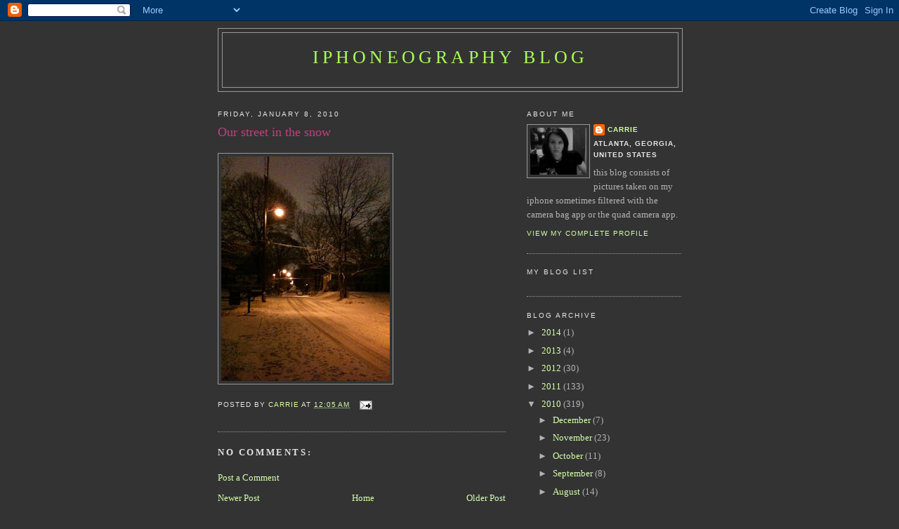

--- FILE ---
content_type: text/html; charset=UTF-8
request_url: http://mobile.carrieclarkphotography.com/2010/01/our-street-in-snow.html
body_size: 8961
content:
<!DOCTYPE html>
<html dir='ltr' xmlns='http://www.w3.org/1999/xhtml' xmlns:b='http://www.google.com/2005/gml/b' xmlns:data='http://www.google.com/2005/gml/data' xmlns:expr='http://www.google.com/2005/gml/expr'>
<head>
<link href='https://www.blogger.com/static/v1/widgets/2944754296-widget_css_bundle.css' rel='stylesheet' type='text/css'/>
<meta content='text/html; charset=UTF-8' http-equiv='Content-Type'/>
<meta content='blogger' name='generator'/>
<link href='http://mobile.carrieclarkphotography.com/favicon.ico' rel='icon' type='image/x-icon'/>
<link href='http://mobile.carrieclarkphotography.com/2010/01/our-street-in-snow.html' rel='canonical'/>
<link rel="alternate" type="application/atom+xml" title="iPhoneography Blog - Atom" href="http://mobile.carrieclarkphotography.com/feeds/posts/default" />
<link rel="alternate" type="application/rss+xml" title="iPhoneography Blog - RSS" href="http://mobile.carrieclarkphotography.com/feeds/posts/default?alt=rss" />
<link rel="service.post" type="application/atom+xml" title="iPhoneography Blog - Atom" href="https://www.blogger.com/feeds/220288490951399762/posts/default" />

<link rel="alternate" type="application/atom+xml" title="iPhoneography Blog - Atom" href="http://mobile.carrieclarkphotography.com/feeds/9144755850071223255/comments/default" />
<!--Can't find substitution for tag [blog.ieCssRetrofitLinks]-->
<link href='https://blogger.googleusercontent.com/img/b/R29vZ2xl/AVvXsEizpow341jip-NKGRtX8aG7BlxwV4Se4TYXhFZQZct6HnKWefexOU_m8ZRBkbY60VctRUFwb9L1aI-gqv9sz0XNBXFrxOgKLAWwhP-PKpuEmOg3blNXZIsN4i4IQIg20BQ0hzycI1Cmp6LL/s320/photo-779791.jpg' rel='image_src'/>
<meta content='http://mobile.carrieclarkphotography.com/2010/01/our-street-in-snow.html' property='og:url'/>
<meta content='Our street in the snow' property='og:title'/>
<meta content='' property='og:description'/>
<meta content='https://blogger.googleusercontent.com/img/b/R29vZ2xl/AVvXsEizpow341jip-NKGRtX8aG7BlxwV4Se4TYXhFZQZct6HnKWefexOU_m8ZRBkbY60VctRUFwb9L1aI-gqv9sz0XNBXFrxOgKLAWwhP-PKpuEmOg3blNXZIsN4i4IQIg20BQ0hzycI1Cmp6LL/w1200-h630-p-k-no-nu/photo-779791.jpg' property='og:image'/>
<title>iPhoneography Blog: Our street in the snow</title>
<style id='page-skin-1' type='text/css'><!--
/*
-----------------------------------------------
Blogger Template Style
Name:     Minima
Date:     26 Feb 2004
Updated by: Blogger Team
----------------------------------------------- */
/* Use this with templates/template-twocol.html */
body {
background:#333333;
margin:0;
color:#ffff66;
font:x-small Georgia Serif;
font-size/* */:/**/small;
font-size: /**/small;
text-align: center;
}
a:link {
color:#d5ffaa;
text-decoration:none;
}
a:visited {
color:#c04080;
text-decoration:none;
}
a:hover {
color:#c04080;
text-decoration:underline;
}
a img {
border-width:0;
}
/* Header
-----------------------------------------------
*/
#header-wrapper {
width:660px;
margin:0 auto 10px;
border:1px solid #999999;
}
#header-inner {
background-position: center;
margin-left: auto;
margin-right: auto;
}
#header {
margin: 5px;
border: 1px solid #999999;
text-align: center;
color:#aaff55;
}
#header h1 {
margin:5px 5px 0;
padding:15px 20px .25em;
line-height:1.2em;
text-transform:uppercase;
letter-spacing:.2em;
font: normal normal 200% Georgia, Serif;
}
#header a {
color:#aaff55;
text-decoration:none;
}
#header a:hover {
color:#aaff55;
}
#header .description {
margin:0 5px 5px;
padding:0 20px 15px;
max-width:700px;
text-transform:uppercase;
letter-spacing:.2em;
line-height: 1.4em;
font: normal normal 78% 'Trebuchet MS', Trebuchet, Arial, Verdana, Sans-serif;
color: #e6e6e6;
}
#header img {
margin-left: auto;
margin-right: auto;
}
/* Outer-Wrapper
----------------------------------------------- */
#outer-wrapper {
width: 660px;
margin:0 auto;
padding:10px;
text-align:left;
font: normal normal 100% Georgia, Serif;
}
#main-wrapper {
width: 410px;
float: left;
word-wrap: break-word; /* fix for long text breaking sidebar float in IE */
overflow: hidden;     /* fix for long non-text content breaking IE sidebar float */
}
#sidebar-wrapper {
width: 220px;
float: right;
word-wrap: break-word; /* fix for long text breaking sidebar float in IE */
overflow: hidden;      /* fix for long non-text content breaking IE sidebar float */
}
/* Headings
----------------------------------------------- */
h2 {
margin:1.5em 0 .75em;
font:normal normal 78% 'Trebuchet MS',Trebuchet,Arial,Verdana,Sans-serif;
line-height: 1.4em;
text-transform:uppercase;
letter-spacing:.2em;
color:#e6e6e6;
}
/* Posts
-----------------------------------------------
*/
h2.date-header {
margin:1.5em 0 .5em;
}
.post {
margin:.5em 0 1.5em;
border-bottom:1px dotted #999999;
padding-bottom:1.5em;
}
.post h3 {
margin:.25em 0 0;
padding:0 0 4px;
font-size:140%;
font-weight:normal;
line-height:1.4em;
color:#c04080;
}
.post h3 a, .post h3 a:visited, .post h3 strong {
display:block;
text-decoration:none;
color:#c04080;
font-weight:normal;
}
.post h3 strong, .post h3 a:hover {
color:#ffff66;
}
.post-body {
margin:0 0 .75em;
line-height:1.6em;
}
.post-body blockquote {
line-height:1.3em;
}
.post-footer {
margin: .75em 0;
color:#e6e6e6;
text-transform:uppercase;
letter-spacing:.1em;
font: normal normal 78% 'Trebuchet MS', Trebuchet, Arial, Verdana, Sans-serif;
line-height: 1.4em;
}
.comment-link {
margin-left:.6em;
}
.post img, table.tr-caption-container {
padding:4px;
border:1px solid #999999;
}
.tr-caption-container img {
border: none;
padding: 0;
}
.post blockquote {
margin:1em 20px;
}
.post blockquote p {
margin:.75em 0;
}
/* Comments
----------------------------------------------- */
#comments h4 {
margin:1em 0;
font-weight: bold;
line-height: 1.4em;
text-transform:uppercase;
letter-spacing:.2em;
color: #e6e6e6;
}
#comments-block {
margin:1em 0 1.5em;
line-height:1.6em;
}
#comments-block .comment-author {
margin:.5em 0;
}
#comments-block .comment-body {
margin:.25em 0 0;
}
#comments-block .comment-footer {
margin:-.25em 0 2em;
line-height: 1.4em;
text-transform:uppercase;
letter-spacing:.1em;
}
#comments-block .comment-body p {
margin:0 0 .75em;
}
.deleted-comment {
font-style:italic;
color:gray;
}
#blog-pager-newer-link {
float: left;
}
#blog-pager-older-link {
float: right;
}
#blog-pager {
text-align: center;
}
.feed-links {
clear: both;
line-height: 2.5em;
}
/* Sidebar Content
----------------------------------------------- */
.sidebar {
color: #b3b3b3;
line-height: 1.5em;
}
.sidebar ul {
list-style:none;
margin:0 0 0;
padding:0 0 0;
}
.sidebar li {
margin:0;
padding-top:0;
padding-right:0;
padding-bottom:.25em;
padding-left:15px;
text-indent:-15px;
line-height:1.5em;
}
.sidebar .widget, .main .widget {
border-bottom:1px dotted #999999;
margin:0 0 1.5em;
padding:0 0 1.5em;
}
.main .Blog {
border-bottom-width: 0;
}
/* Profile
----------------------------------------------- */
.profile-img {
float: left;
margin-top: 0;
margin-right: 5px;
margin-bottom: 5px;
margin-left: 0;
padding: 4px;
border: 1px solid #999999;
}
.profile-data {
margin:0;
text-transform:uppercase;
letter-spacing:.1em;
font: normal normal 78% 'Trebuchet MS', Trebuchet, Arial, Verdana, Sans-serif;
color: #e6e6e6;
font-weight: bold;
line-height: 1.6em;
}
.profile-datablock {
margin:.5em 0 .5em;
}
.profile-textblock {
margin: 0.5em 0;
line-height: 1.6em;
}
.profile-link {
font: normal normal 78% 'Trebuchet MS', Trebuchet, Arial, Verdana, Sans-serif;
text-transform: uppercase;
letter-spacing: .1em;
}
/* Footer
----------------------------------------------- */
#footer {
width:660px;
clear:both;
margin:0 auto;
padding-top:15px;
line-height: 1.6em;
text-transform:uppercase;
letter-spacing:.1em;
text-align: center;
}

--></style>
<script type='text/javascript'>

  var _gaq = _gaq || [];
  _gaq.push(['_setAccount', 'UA-25172431-1']);
  _gaq.push(['_trackPageview']);

  (function() {
    var ga = document.createElement('script'); ga.type = 'text/javascript'; ga.async = true;
    ga.src = ('https:' == document.location.protocol ? 'https://ssl' : 'http://www') + '.google-analytics.com/ga.js';
    var s = document.getElementsByTagName('script')[0]; s.parentNode.insertBefore(ga, s);
  })();

</script>
<link href='https://www.blogger.com/dyn-css/authorization.css?targetBlogID=220288490951399762&amp;zx=865a13d7-3cc2-428b-b17e-77dbb085f496' media='none' onload='if(media!=&#39;all&#39;)media=&#39;all&#39;' rel='stylesheet'/><noscript><link href='https://www.blogger.com/dyn-css/authorization.css?targetBlogID=220288490951399762&amp;zx=865a13d7-3cc2-428b-b17e-77dbb085f496' rel='stylesheet'/></noscript>
<meta name='google-adsense-platform-account' content='ca-host-pub-1556223355139109'/>
<meta name='google-adsense-platform-domain' content='blogspot.com'/>

</head>
<body>
<div class='navbar section' id='navbar'><div class='widget Navbar' data-version='1' id='Navbar1'><script type="text/javascript">
    function setAttributeOnload(object, attribute, val) {
      if(window.addEventListener) {
        window.addEventListener('load',
          function(){ object[attribute] = val; }, false);
      } else {
        window.attachEvent('onload', function(){ object[attribute] = val; });
      }
    }
  </script>
<div id="navbar-iframe-container"></div>
<script type="text/javascript" src="https://apis.google.com/js/platform.js"></script>
<script type="text/javascript">
      gapi.load("gapi.iframes:gapi.iframes.style.bubble", function() {
        if (gapi.iframes && gapi.iframes.getContext) {
          gapi.iframes.getContext().openChild({
              url: 'https://www.blogger.com/navbar/220288490951399762?po\x3d9144755850071223255\x26origin\x3dhttp://mobile.carrieclarkphotography.com',
              where: document.getElementById("navbar-iframe-container"),
              id: "navbar-iframe"
          });
        }
      });
    </script><script type="text/javascript">
(function() {
var script = document.createElement('script');
script.type = 'text/javascript';
script.src = '//pagead2.googlesyndication.com/pagead/js/google_top_exp.js';
var head = document.getElementsByTagName('head')[0];
if (head) {
head.appendChild(script);
}})();
</script>
</div></div>
<div id='outer-wrapper'><div id='wrap2'>
<!-- skip links for text browsers -->
<span id='skiplinks' style='display:none;'>
<a href='#main'>skip to main </a> |
      <a href='#sidebar'>skip to sidebar</a>
</span>
<div id='header-wrapper'>
<div class='header section' id='header'><div class='widget Header' data-version='1' id='Header1'>
<div id='header-inner'>
<div class='titlewrapper'>
<h1 class='title'>
<a href='http://mobile.carrieclarkphotography.com/'>
iPhoneography Blog
</a>
</h1>
</div>
<div class='descriptionwrapper'>
<p class='description'><span>
</span></p>
</div>
</div>
</div></div>
</div>
<div id='content-wrapper'>
<div id='crosscol-wrapper' style='text-align:center'>
<div class='crosscol no-items section' id='crosscol'></div>
</div>
<div id='main-wrapper'>
<div class='main section' id='main'><div class='widget Blog' data-version='1' id='Blog1'>
<div class='blog-posts hfeed'>

          <div class="date-outer">
        
<h2 class='date-header'><span>Friday, January 8, 2010</span></h2>

          <div class="date-posts">
        
<div class='post-outer'>
<div class='post hentry uncustomized-post-template' itemprop='blogPost' itemscope='itemscope' itemtype='http://schema.org/BlogPosting'>
<meta content='https://blogger.googleusercontent.com/img/b/R29vZ2xl/AVvXsEizpow341jip-NKGRtX8aG7BlxwV4Se4TYXhFZQZct6HnKWefexOU_m8ZRBkbY60VctRUFwb9L1aI-gqv9sz0XNBXFrxOgKLAWwhP-PKpuEmOg3blNXZIsN4i4IQIg20BQ0hzycI1Cmp6LL/s320/photo-779791.jpg' itemprop='image_url'/>
<meta content='220288490951399762' itemprop='blogId'/>
<meta content='9144755850071223255' itemprop='postId'/>
<a name='9144755850071223255'></a>
<h3 class='post-title entry-title' itemprop='name'>
Our street in the snow
</h3>
<div class='post-header'>
<div class='post-header-line-1'></div>
</div>
<div class='post-body entry-content' id='post-body-9144755850071223255' itemprop='description articleBody'>
<p class="mobile-photo"><a href="https://blogger.googleusercontent.com/img/b/R29vZ2xl/AVvXsEizpow341jip-NKGRtX8aG7BlxwV4Se4TYXhFZQZct6HnKWefexOU_m8ZRBkbY60VctRUFwb9L1aI-gqv9sz0XNBXFrxOgKLAWwhP-PKpuEmOg3blNXZIsN4i4IQIg20BQ0hzycI1Cmp6LL/s1600-h/photo-779791.jpg"><img alt="" border="0" id="BLOGGER_PHOTO_ID_5424230932403709794" src="https://blogger.googleusercontent.com/img/b/R29vZ2xl/AVvXsEizpow341jip-NKGRtX8aG7BlxwV4Se4TYXhFZQZct6HnKWefexOU_m8ZRBkbY60VctRUFwb9L1aI-gqv9sz0XNBXFrxOgKLAWwhP-PKpuEmOg3blNXZIsN4i4IQIg20BQ0hzycI1Cmp6LL/s320/photo-779791.jpg" /></a></p>
<div style='clear: both;'></div>
</div>
<div class='post-footer'>
<div class='post-footer-line post-footer-line-1'>
<span class='post-author vcard'>
Posted by
<span class='fn' itemprop='author' itemscope='itemscope' itemtype='http://schema.org/Person'>
<meta content='https://www.blogger.com/profile/16768840126794406758' itemprop='url'/>
<a class='g-profile' href='https://www.blogger.com/profile/16768840126794406758' rel='author' title='author profile'>
<span itemprop='name'>Carrie</span>
</a>
</span>
</span>
<span class='post-timestamp'>
at
<meta content='http://mobile.carrieclarkphotography.com/2010/01/our-street-in-snow.html' itemprop='url'/>
<a class='timestamp-link' href='http://mobile.carrieclarkphotography.com/2010/01/our-street-in-snow.html' rel='bookmark' title='permanent link'><abbr class='published' itemprop='datePublished' title='2010-01-08T00:05:00-05:00'>12:05&#8239;AM</abbr></a>
</span>
<span class='post-comment-link'>
</span>
<span class='post-icons'>
<span class='item-action'>
<a href='https://www.blogger.com/email-post/220288490951399762/9144755850071223255' title='Email Post'>
<img alt='' class='icon-action' height='13' src='https://resources.blogblog.com/img/icon18_email.gif' width='18'/>
</a>
</span>
<span class='item-control blog-admin pid-42819978'>
<a href='https://www.blogger.com/post-edit.g?blogID=220288490951399762&postID=9144755850071223255&from=pencil' title='Edit Post'>
<img alt='' class='icon-action' height='18' src='https://resources.blogblog.com/img/icon18_edit_allbkg.gif' width='18'/>
</a>
</span>
</span>
<div class='post-share-buttons goog-inline-block'>
</div>
</div>
<div class='post-footer-line post-footer-line-2'>
<span class='post-labels'>
</span>
</div>
<div class='post-footer-line post-footer-line-3'>
<span class='post-location'>
</span>
</div>
</div>
</div>
<div class='comments' id='comments'>
<a name='comments'></a>
<h4>No comments:</h4>
<div id='Blog1_comments-block-wrapper'>
<dl class='avatar-comment-indent' id='comments-block'>
</dl>
</div>
<p class='comment-footer'>
<a href='https://www.blogger.com/comment/fullpage/post/220288490951399762/9144755850071223255' onclick='javascript:window.open(this.href, "bloggerPopup", "toolbar=0,location=0,statusbar=1,menubar=0,scrollbars=yes,width=640,height=500"); return false;'>Post a Comment</a>
</p>
</div>
</div>

        </div></div>
      
</div>
<div class='blog-pager' id='blog-pager'>
<span id='blog-pager-newer-link'>
<a class='blog-pager-newer-link' href='http://mobile.carrieclarkphotography.com/2010/01/street-view.html' id='Blog1_blog-pager-newer-link' title='Newer Post'>Newer Post</a>
</span>
<span id='blog-pager-older-link'>
<a class='blog-pager-older-link' href='http://mobile.carrieclarkphotography.com/2010/01/snow-dog-bw.html' id='Blog1_blog-pager-older-link' title='Older Post'>Older Post</a>
</span>
<a class='home-link' href='http://mobile.carrieclarkphotography.com/'>Home</a>
</div>
<div class='clear'></div>
<div class='post-feeds'>
<div class='feed-links'>
Subscribe to:
<a class='feed-link' href='http://mobile.carrieclarkphotography.com/feeds/9144755850071223255/comments/default' target='_blank' type='application/atom+xml'>Post Comments (Atom)</a>
</div>
</div>
</div></div>
</div>
<div id='sidebar-wrapper'>
<div class='sidebar section' id='sidebar'><div class='widget Profile' data-version='1' id='Profile1'>
<h2>About Me</h2>
<div class='widget-content'>
<a href='https://www.blogger.com/profile/16768840126794406758'><img alt='My photo' class='profile-img' height='67' src='//blogger.googleusercontent.com/img/b/R29vZ2xl/AVvXsEhRfq2cVUqca1v5wXZvrUGaDU_Bv8uMGm0Y-Q8cXIcnHJg07zRhtHnzp-EXr_GVsuC80vmp-f9hEgaN5hh4j9W962deVAXQVxE8ukR9KsF-fycTN22zkUfjQXbH6KSIVPA/s220/sweet10.jpg' width='80'/></a>
<dl class='profile-datablock'>
<dt class='profile-data'>
<a class='profile-name-link g-profile' href='https://www.blogger.com/profile/16768840126794406758' rel='author' style='background-image: url(//www.blogger.com/img/logo-16.png);'>
Carrie
</a>
</dt>
<dd class='profile-data'>Atlanta, Georgia, United States</dd>
<dd class='profile-textblock'>this blog consists of pictures taken on my iphone sometimes filtered with the camera bag app or the quad camera app.</dd>
</dl>
<a class='profile-link' href='https://www.blogger.com/profile/16768840126794406758' rel='author'>View my complete profile</a>
<div class='clear'></div>
</div>
</div><div class='widget BlogList' data-version='1' id='BlogList1'>
<h2 class='title'>My Blog List</h2>
<div class='widget-content'>
<div class='blog-list-container' id='BlogList1_container'>
<ul id='BlogList1_blogs'>
</ul>
<div class='clear'></div>
</div>
</div>
</div><div class='widget BlogArchive' data-version='1' id='BlogArchive1'>
<h2>Blog Archive</h2>
<div class='widget-content'>
<div id='ArchiveList'>
<div id='BlogArchive1_ArchiveList'>
<ul class='hierarchy'>
<li class='archivedate collapsed'>
<a class='toggle' href='javascript:void(0)'>
<span class='zippy'>

        &#9658;&#160;
      
</span>
</a>
<a class='post-count-link' href='http://mobile.carrieclarkphotography.com/2014/'>
2014
</a>
<span class='post-count' dir='ltr'>(1)</span>
<ul class='hierarchy'>
<li class='archivedate collapsed'>
<a class='toggle' href='javascript:void(0)'>
<span class='zippy'>

        &#9658;&#160;
      
</span>
</a>
<a class='post-count-link' href='http://mobile.carrieclarkphotography.com/2014/03/'>
March
</a>
<span class='post-count' dir='ltr'>(1)</span>
</li>
</ul>
</li>
</ul>
<ul class='hierarchy'>
<li class='archivedate collapsed'>
<a class='toggle' href='javascript:void(0)'>
<span class='zippy'>

        &#9658;&#160;
      
</span>
</a>
<a class='post-count-link' href='http://mobile.carrieclarkphotography.com/2013/'>
2013
</a>
<span class='post-count' dir='ltr'>(4)</span>
<ul class='hierarchy'>
<li class='archivedate collapsed'>
<a class='toggle' href='javascript:void(0)'>
<span class='zippy'>

        &#9658;&#160;
      
</span>
</a>
<a class='post-count-link' href='http://mobile.carrieclarkphotography.com/2013/10/'>
October
</a>
<span class='post-count' dir='ltr'>(3)</span>
</li>
</ul>
<ul class='hierarchy'>
<li class='archivedate collapsed'>
<a class='toggle' href='javascript:void(0)'>
<span class='zippy'>

        &#9658;&#160;
      
</span>
</a>
<a class='post-count-link' href='http://mobile.carrieclarkphotography.com/2013/07/'>
July
</a>
<span class='post-count' dir='ltr'>(1)</span>
</li>
</ul>
</li>
</ul>
<ul class='hierarchy'>
<li class='archivedate collapsed'>
<a class='toggle' href='javascript:void(0)'>
<span class='zippy'>

        &#9658;&#160;
      
</span>
</a>
<a class='post-count-link' href='http://mobile.carrieclarkphotography.com/2012/'>
2012
</a>
<span class='post-count' dir='ltr'>(30)</span>
<ul class='hierarchy'>
<li class='archivedate collapsed'>
<a class='toggle' href='javascript:void(0)'>
<span class='zippy'>

        &#9658;&#160;
      
</span>
</a>
<a class='post-count-link' href='http://mobile.carrieclarkphotography.com/2012/10/'>
October
</a>
<span class='post-count' dir='ltr'>(1)</span>
</li>
</ul>
<ul class='hierarchy'>
<li class='archivedate collapsed'>
<a class='toggle' href='javascript:void(0)'>
<span class='zippy'>

        &#9658;&#160;
      
</span>
</a>
<a class='post-count-link' href='http://mobile.carrieclarkphotography.com/2012/09/'>
September
</a>
<span class='post-count' dir='ltr'>(3)</span>
</li>
</ul>
<ul class='hierarchy'>
<li class='archivedate collapsed'>
<a class='toggle' href='javascript:void(0)'>
<span class='zippy'>

        &#9658;&#160;
      
</span>
</a>
<a class='post-count-link' href='http://mobile.carrieclarkphotography.com/2012/07/'>
July
</a>
<span class='post-count' dir='ltr'>(1)</span>
</li>
</ul>
<ul class='hierarchy'>
<li class='archivedate collapsed'>
<a class='toggle' href='javascript:void(0)'>
<span class='zippy'>

        &#9658;&#160;
      
</span>
</a>
<a class='post-count-link' href='http://mobile.carrieclarkphotography.com/2012/06/'>
June
</a>
<span class='post-count' dir='ltr'>(1)</span>
</li>
</ul>
<ul class='hierarchy'>
<li class='archivedate collapsed'>
<a class='toggle' href='javascript:void(0)'>
<span class='zippy'>

        &#9658;&#160;
      
</span>
</a>
<a class='post-count-link' href='http://mobile.carrieclarkphotography.com/2012/05/'>
May
</a>
<span class='post-count' dir='ltr'>(1)</span>
</li>
</ul>
<ul class='hierarchy'>
<li class='archivedate collapsed'>
<a class='toggle' href='javascript:void(0)'>
<span class='zippy'>

        &#9658;&#160;
      
</span>
</a>
<a class='post-count-link' href='http://mobile.carrieclarkphotography.com/2012/04/'>
April
</a>
<span class='post-count' dir='ltr'>(2)</span>
</li>
</ul>
<ul class='hierarchy'>
<li class='archivedate collapsed'>
<a class='toggle' href='javascript:void(0)'>
<span class='zippy'>

        &#9658;&#160;
      
</span>
</a>
<a class='post-count-link' href='http://mobile.carrieclarkphotography.com/2012/03/'>
March
</a>
<span class='post-count' dir='ltr'>(4)</span>
</li>
</ul>
<ul class='hierarchy'>
<li class='archivedate collapsed'>
<a class='toggle' href='javascript:void(0)'>
<span class='zippy'>

        &#9658;&#160;
      
</span>
</a>
<a class='post-count-link' href='http://mobile.carrieclarkphotography.com/2012/02/'>
February
</a>
<span class='post-count' dir='ltr'>(13)</span>
</li>
</ul>
<ul class='hierarchy'>
<li class='archivedate collapsed'>
<a class='toggle' href='javascript:void(0)'>
<span class='zippy'>

        &#9658;&#160;
      
</span>
</a>
<a class='post-count-link' href='http://mobile.carrieclarkphotography.com/2012/01/'>
January
</a>
<span class='post-count' dir='ltr'>(4)</span>
</li>
</ul>
</li>
</ul>
<ul class='hierarchy'>
<li class='archivedate collapsed'>
<a class='toggle' href='javascript:void(0)'>
<span class='zippy'>

        &#9658;&#160;
      
</span>
</a>
<a class='post-count-link' href='http://mobile.carrieclarkphotography.com/2011/'>
2011
</a>
<span class='post-count' dir='ltr'>(133)</span>
<ul class='hierarchy'>
<li class='archivedate collapsed'>
<a class='toggle' href='javascript:void(0)'>
<span class='zippy'>

        &#9658;&#160;
      
</span>
</a>
<a class='post-count-link' href='http://mobile.carrieclarkphotography.com/2011/12/'>
December
</a>
<span class='post-count' dir='ltr'>(11)</span>
</li>
</ul>
<ul class='hierarchy'>
<li class='archivedate collapsed'>
<a class='toggle' href='javascript:void(0)'>
<span class='zippy'>

        &#9658;&#160;
      
</span>
</a>
<a class='post-count-link' href='http://mobile.carrieclarkphotography.com/2011/11/'>
November
</a>
<span class='post-count' dir='ltr'>(7)</span>
</li>
</ul>
<ul class='hierarchy'>
<li class='archivedate collapsed'>
<a class='toggle' href='javascript:void(0)'>
<span class='zippy'>

        &#9658;&#160;
      
</span>
</a>
<a class='post-count-link' href='http://mobile.carrieclarkphotography.com/2011/10/'>
October
</a>
<span class='post-count' dir='ltr'>(9)</span>
</li>
</ul>
<ul class='hierarchy'>
<li class='archivedate collapsed'>
<a class='toggle' href='javascript:void(0)'>
<span class='zippy'>

        &#9658;&#160;
      
</span>
</a>
<a class='post-count-link' href='http://mobile.carrieclarkphotography.com/2011/09/'>
September
</a>
<span class='post-count' dir='ltr'>(8)</span>
</li>
</ul>
<ul class='hierarchy'>
<li class='archivedate collapsed'>
<a class='toggle' href='javascript:void(0)'>
<span class='zippy'>

        &#9658;&#160;
      
</span>
</a>
<a class='post-count-link' href='http://mobile.carrieclarkphotography.com/2011/08/'>
August
</a>
<span class='post-count' dir='ltr'>(5)</span>
</li>
</ul>
<ul class='hierarchy'>
<li class='archivedate collapsed'>
<a class='toggle' href='javascript:void(0)'>
<span class='zippy'>

        &#9658;&#160;
      
</span>
</a>
<a class='post-count-link' href='http://mobile.carrieclarkphotography.com/2011/07/'>
July
</a>
<span class='post-count' dir='ltr'>(8)</span>
</li>
</ul>
<ul class='hierarchy'>
<li class='archivedate collapsed'>
<a class='toggle' href='javascript:void(0)'>
<span class='zippy'>

        &#9658;&#160;
      
</span>
</a>
<a class='post-count-link' href='http://mobile.carrieclarkphotography.com/2011/06/'>
June
</a>
<span class='post-count' dir='ltr'>(16)</span>
</li>
</ul>
<ul class='hierarchy'>
<li class='archivedate collapsed'>
<a class='toggle' href='javascript:void(0)'>
<span class='zippy'>

        &#9658;&#160;
      
</span>
</a>
<a class='post-count-link' href='http://mobile.carrieclarkphotography.com/2011/05/'>
May
</a>
<span class='post-count' dir='ltr'>(6)</span>
</li>
</ul>
<ul class='hierarchy'>
<li class='archivedate collapsed'>
<a class='toggle' href='javascript:void(0)'>
<span class='zippy'>

        &#9658;&#160;
      
</span>
</a>
<a class='post-count-link' href='http://mobile.carrieclarkphotography.com/2011/04/'>
April
</a>
<span class='post-count' dir='ltr'>(18)</span>
</li>
</ul>
<ul class='hierarchy'>
<li class='archivedate collapsed'>
<a class='toggle' href='javascript:void(0)'>
<span class='zippy'>

        &#9658;&#160;
      
</span>
</a>
<a class='post-count-link' href='http://mobile.carrieclarkphotography.com/2011/03/'>
March
</a>
<span class='post-count' dir='ltr'>(22)</span>
</li>
</ul>
<ul class='hierarchy'>
<li class='archivedate collapsed'>
<a class='toggle' href='javascript:void(0)'>
<span class='zippy'>

        &#9658;&#160;
      
</span>
</a>
<a class='post-count-link' href='http://mobile.carrieclarkphotography.com/2011/02/'>
February
</a>
<span class='post-count' dir='ltr'>(11)</span>
</li>
</ul>
<ul class='hierarchy'>
<li class='archivedate collapsed'>
<a class='toggle' href='javascript:void(0)'>
<span class='zippy'>

        &#9658;&#160;
      
</span>
</a>
<a class='post-count-link' href='http://mobile.carrieclarkphotography.com/2011/01/'>
January
</a>
<span class='post-count' dir='ltr'>(12)</span>
</li>
</ul>
</li>
</ul>
<ul class='hierarchy'>
<li class='archivedate expanded'>
<a class='toggle' href='javascript:void(0)'>
<span class='zippy toggle-open'>

        &#9660;&#160;
      
</span>
</a>
<a class='post-count-link' href='http://mobile.carrieclarkphotography.com/2010/'>
2010
</a>
<span class='post-count' dir='ltr'>(319)</span>
<ul class='hierarchy'>
<li class='archivedate collapsed'>
<a class='toggle' href='javascript:void(0)'>
<span class='zippy'>

        &#9658;&#160;
      
</span>
</a>
<a class='post-count-link' href='http://mobile.carrieclarkphotography.com/2010/12/'>
December
</a>
<span class='post-count' dir='ltr'>(7)</span>
</li>
</ul>
<ul class='hierarchy'>
<li class='archivedate collapsed'>
<a class='toggle' href='javascript:void(0)'>
<span class='zippy'>

        &#9658;&#160;
      
</span>
</a>
<a class='post-count-link' href='http://mobile.carrieclarkphotography.com/2010/11/'>
November
</a>
<span class='post-count' dir='ltr'>(23)</span>
</li>
</ul>
<ul class='hierarchy'>
<li class='archivedate collapsed'>
<a class='toggle' href='javascript:void(0)'>
<span class='zippy'>

        &#9658;&#160;
      
</span>
</a>
<a class='post-count-link' href='http://mobile.carrieclarkphotography.com/2010/10/'>
October
</a>
<span class='post-count' dir='ltr'>(11)</span>
</li>
</ul>
<ul class='hierarchy'>
<li class='archivedate collapsed'>
<a class='toggle' href='javascript:void(0)'>
<span class='zippy'>

        &#9658;&#160;
      
</span>
</a>
<a class='post-count-link' href='http://mobile.carrieclarkphotography.com/2010/09/'>
September
</a>
<span class='post-count' dir='ltr'>(8)</span>
</li>
</ul>
<ul class='hierarchy'>
<li class='archivedate collapsed'>
<a class='toggle' href='javascript:void(0)'>
<span class='zippy'>

        &#9658;&#160;
      
</span>
</a>
<a class='post-count-link' href='http://mobile.carrieclarkphotography.com/2010/08/'>
August
</a>
<span class='post-count' dir='ltr'>(14)</span>
</li>
</ul>
<ul class='hierarchy'>
<li class='archivedate collapsed'>
<a class='toggle' href='javascript:void(0)'>
<span class='zippy'>

        &#9658;&#160;
      
</span>
</a>
<a class='post-count-link' href='http://mobile.carrieclarkphotography.com/2010/07/'>
July
</a>
<span class='post-count' dir='ltr'>(23)</span>
</li>
</ul>
<ul class='hierarchy'>
<li class='archivedate collapsed'>
<a class='toggle' href='javascript:void(0)'>
<span class='zippy'>

        &#9658;&#160;
      
</span>
</a>
<a class='post-count-link' href='http://mobile.carrieclarkphotography.com/2010/06/'>
June
</a>
<span class='post-count' dir='ltr'>(15)</span>
</li>
</ul>
<ul class='hierarchy'>
<li class='archivedate collapsed'>
<a class='toggle' href='javascript:void(0)'>
<span class='zippy'>

        &#9658;&#160;
      
</span>
</a>
<a class='post-count-link' href='http://mobile.carrieclarkphotography.com/2010/05/'>
May
</a>
<span class='post-count' dir='ltr'>(50)</span>
</li>
</ul>
<ul class='hierarchy'>
<li class='archivedate collapsed'>
<a class='toggle' href='javascript:void(0)'>
<span class='zippy'>

        &#9658;&#160;
      
</span>
</a>
<a class='post-count-link' href='http://mobile.carrieclarkphotography.com/2010/04/'>
April
</a>
<span class='post-count' dir='ltr'>(63)</span>
</li>
</ul>
<ul class='hierarchy'>
<li class='archivedate collapsed'>
<a class='toggle' href='javascript:void(0)'>
<span class='zippy'>

        &#9658;&#160;
      
</span>
</a>
<a class='post-count-link' href='http://mobile.carrieclarkphotography.com/2010/03/'>
March
</a>
<span class='post-count' dir='ltr'>(15)</span>
</li>
</ul>
<ul class='hierarchy'>
<li class='archivedate collapsed'>
<a class='toggle' href='javascript:void(0)'>
<span class='zippy'>

        &#9658;&#160;
      
</span>
</a>
<a class='post-count-link' href='http://mobile.carrieclarkphotography.com/2010/02/'>
February
</a>
<span class='post-count' dir='ltr'>(26)</span>
</li>
</ul>
<ul class='hierarchy'>
<li class='archivedate expanded'>
<a class='toggle' href='javascript:void(0)'>
<span class='zippy toggle-open'>

        &#9660;&#160;
      
</span>
</a>
<a class='post-count-link' href='http://mobile.carrieclarkphotography.com/2010/01/'>
January
</a>
<span class='post-count' dir='ltr'>(64)</span>
<ul class='posts'>
<li><a href='http://mobile.carrieclarkphotography.com/2010/01/hydrangea.html'>Hydrangea</a></li>
<li><a href='http://mobile.carrieclarkphotography.com/2010/01/talking-orchid.html'>Talking orchid</a></li>
<li><a href='http://mobile.carrieclarkphotography.com/2010/01/just-be-nice.html'>Just be nice</a></li>
<li><a href='http://mobile.carrieclarkphotography.com/2010/01/full-moon.html'>Full moon</a></li>
<li><a href='http://mobile.carrieclarkphotography.com/2010/01/downtown-baby.html'>Downtown baby</a></li>
<li><a href='http://mobile.carrieclarkphotography.com/2010/01/chomps.html'>The chomps</a></li>
<li><a href='http://mobile.carrieclarkphotography.com/2010/01/mario-smile.html'>Mario smile</a></li>
<li><a href='http://mobile.carrieclarkphotography.com/2010/01/jenny-buddy.html'>Jenny &amp; Buddy</a></li>
<li><a href='http://mobile.carrieclarkphotography.com/2010/01/pic.html'>Pic</a></li>
<li><a href='http://mobile.carrieclarkphotography.com/2010/01/through.html'>Through</a></li>
<li><a href='http://mobile.carrieclarkphotography.com/2010/01/rainy-street.html'>Rainy street</a></li>
<li><a href='http://mobile.carrieclarkphotography.com/2010/01/watching-rain.html'>Watching the rain</a></li>
<li><a href='http://mobile.carrieclarkphotography.com/2010/01/more-joshua.html'>More Joshua</a></li>
<li><a href='http://mobile.carrieclarkphotography.com/2010/01/atlantis.html'>ATLantis</a></li>
<li><a href='http://mobile.carrieclarkphotography.com/2010/01/siblings.html'>Siblings</a></li>
<li><a href='http://mobile.carrieclarkphotography.com/2010/01/knit-knit.html'>Knit knit</a></li>
<li><a href='http://mobile.carrieclarkphotography.com/2010/01/cholla.html'>Cholla</a></li>
<li><a href='http://mobile.carrieclarkphotography.com/2010/01/whispers.html'>Whispers</a></li>
<li><a href='http://mobile.carrieclarkphotography.com/2010/01/joshua-tree.html'>Joshua tree</a></li>
<li><a href='http://mobile.carrieclarkphotography.com/2010/01/in-desert.html'>In the desert</a></li>
<li><a href='http://mobile.carrieclarkphotography.com/2010/01/venturing-out.html'>Venturing out</a></li>
<li><a href='http://mobile.carrieclarkphotography.com/2010/01/desert-moutain.html'>Desert moutain</a></li>
<li><a href='http://mobile.carrieclarkphotography.com/2010/01/sinatra.html'>Sinatra</a></li>
<li><a href='http://mobile.carrieclarkphotography.com/2010/01/phoenix-airport.html'>Phoenix airport</a></li>
<li><a href='http://mobile.carrieclarkphotography.com/2010/01/signage.html'>Signage</a></li>
<li><a href='http://mobile.carrieclarkphotography.com/2010/01/bankhead.html'>Bankhead</a></li>
<li><a href='http://mobile.carrieclarkphotography.com/2010/01/south-x-north.html'>South x north</a></li>
<li><a href='http://mobile.carrieclarkphotography.com/2010/01/this-eve.html'>This eve</a></li>
<li><a href='http://mobile.carrieclarkphotography.com/2010/01/lomob-sunset.html'>Lomob sunset</a></li>
<li><a href='http://mobile.carrieclarkphotography.com/2010/01/city-35.html'>City 35</a></li>
<li><a href='http://mobile.carrieclarkphotography.com/2010/01/chloe.html'>Chloe</a></li>
<li><a href='http://mobile.carrieclarkphotography.com/2010/01/cat-eyes.html'>Cat eyes</a></li>
<li><a href='http://mobile.carrieclarkphotography.com/2010/01/sunline.html'>Sunline</a></li>
<li><a href='http://mobile.carrieclarkphotography.com/2010/01/snowy-tracks.html'>Snowy tracks</a></li>
<li><a href='http://mobile.carrieclarkphotography.com/2010/01/cat-pic-of-day.html'>Cat pic of the day</a></li>
<li><a href='http://mobile.carrieclarkphotography.com/2010/01/morning.html'>Morning</a></li>
<li><a href='http://mobile.carrieclarkphotography.com/2010/01/watcher.html'>Watcher</a></li>
<li><a href='http://mobile.carrieclarkphotography.com/2010/01/on-inside.html'>On the inside</a></li>
<li><a href='http://mobile.carrieclarkphotography.com/2010/01/street-view.html'>Street view</a></li>
<li><a href='http://mobile.carrieclarkphotography.com/2010/01/our-street-in-snow.html'>Our street in the snow</a></li>
<li><a href='http://mobile.carrieclarkphotography.com/2010/01/snow-dog-bw.html'>Snow dog BW</a></li>
<li><a href='http://mobile.carrieclarkphotography.com/2010/01/slushy-street.html'>Slushy street</a></li>
<li><a href='http://mobile.carrieclarkphotography.com/2010/01/snow-dog.html'>Snow dog</a></li>
<li><a href='http://mobile.carrieclarkphotography.com/2010/01/niles-rice.html'>Niles &amp; rice</a></li>
<li><a href='http://mobile.carrieclarkphotography.com/2010/01/snow-light.html'>Snow light</a></li>
<li><a href='http://mobile.carrieclarkphotography.com/2010/01/moar-tulip.html'>Moar tulip</a></li>
<li><a href='http://mobile.carrieclarkphotography.com/2010/01/tulip-again.html'>Tulip (again!)</a></li>
<li><a href='http://mobile.carrieclarkphotography.com/2010/01/billboard.html'>Billboard</a></li>
<li><a href='http://mobile.carrieclarkphotography.com/2010/01/tulip-cu.html'>Tulip CU</a></li>
<li><a href='http://mobile.carrieclarkphotography.com/2010/01/tracks.html'>Tracks</a></li>
<li><a href='http://mobile.carrieclarkphotography.com/2010/01/midtown.html'>Midtown</a></li>
<li><a href='http://mobile.carrieclarkphotography.com/2010/01/waitress.html'>Waitress</a></li>
<li><a href='http://mobile.carrieclarkphotography.com/2010/01/feline.html'>Feline</a></li>
<li><a href='http://mobile.carrieclarkphotography.com/2010/01/untitled.html'>Untitled</a></li>
<li><a href='http://mobile.carrieclarkphotography.com/2010/01/wall-flower.html'>Wall flower</a></li>
<li><a href='http://mobile.carrieclarkphotography.com/2010/01/10th.html'>10th</a></li>
<li><a href='http://mobile.carrieclarkphotography.com/2010/01/nails.html'>Nails</a></li>
<li><a href='http://mobile.carrieclarkphotography.com/2010/01/pocket-bills.html'>Pocket bills</a></li>
<li><a href='http://mobile.carrieclarkphotography.com/2010/01/my-muse.html'>My muse</a></li>
<li><a href='http://mobile.carrieclarkphotography.com/2010/01/kitteh.html'>Kitteh</a></li>
<li><a href='http://mobile.carrieclarkphotography.com/2010/01/twilight-stroll-2.html'>Twilight stroll 2</a></li>
<li><a href='http://mobile.carrieclarkphotography.com/2010/01/twilight-stroll.html'>Twilight stroll</a></li>
<li><a href='http://mobile.carrieclarkphotography.com/2010/01/black-eyed.html'>Black-eyed</a></li>
<li><a href='http://mobile.carrieclarkphotography.com/2010/01/new-years-brunch.html'>New years brunch</a></li>
</ul>
</li>
</ul>
</li>
</ul>
<ul class='hierarchy'>
<li class='archivedate collapsed'>
<a class='toggle' href='javascript:void(0)'>
<span class='zippy'>

        &#9658;&#160;
      
</span>
</a>
<a class='post-count-link' href='http://mobile.carrieclarkphotography.com/2009/'>
2009
</a>
<span class='post-count' dir='ltr'>(208)</span>
<ul class='hierarchy'>
<li class='archivedate collapsed'>
<a class='toggle' href='javascript:void(0)'>
<span class='zippy'>

        &#9658;&#160;
      
</span>
</a>
<a class='post-count-link' href='http://mobile.carrieclarkphotography.com/2009/12/'>
December
</a>
<span class='post-count' dir='ltr'>(24)</span>
</li>
</ul>
<ul class='hierarchy'>
<li class='archivedate collapsed'>
<a class='toggle' href='javascript:void(0)'>
<span class='zippy'>

        &#9658;&#160;
      
</span>
</a>
<a class='post-count-link' href='http://mobile.carrieclarkphotography.com/2009/11/'>
November
</a>
<span class='post-count' dir='ltr'>(21)</span>
</li>
</ul>
<ul class='hierarchy'>
<li class='archivedate collapsed'>
<a class='toggle' href='javascript:void(0)'>
<span class='zippy'>

        &#9658;&#160;
      
</span>
</a>
<a class='post-count-link' href='http://mobile.carrieclarkphotography.com/2009/10/'>
October
</a>
<span class='post-count' dir='ltr'>(9)</span>
</li>
</ul>
<ul class='hierarchy'>
<li class='archivedate collapsed'>
<a class='toggle' href='javascript:void(0)'>
<span class='zippy'>

        &#9658;&#160;
      
</span>
</a>
<a class='post-count-link' href='http://mobile.carrieclarkphotography.com/2009/09/'>
September
</a>
<span class='post-count' dir='ltr'>(11)</span>
</li>
</ul>
<ul class='hierarchy'>
<li class='archivedate collapsed'>
<a class='toggle' href='javascript:void(0)'>
<span class='zippy'>

        &#9658;&#160;
      
</span>
</a>
<a class='post-count-link' href='http://mobile.carrieclarkphotography.com/2009/08/'>
August
</a>
<span class='post-count' dir='ltr'>(12)</span>
</li>
</ul>
<ul class='hierarchy'>
<li class='archivedate collapsed'>
<a class='toggle' href='javascript:void(0)'>
<span class='zippy'>

        &#9658;&#160;
      
</span>
</a>
<a class='post-count-link' href='http://mobile.carrieclarkphotography.com/2009/07/'>
July
</a>
<span class='post-count' dir='ltr'>(6)</span>
</li>
</ul>
<ul class='hierarchy'>
<li class='archivedate collapsed'>
<a class='toggle' href='javascript:void(0)'>
<span class='zippy'>

        &#9658;&#160;
      
</span>
</a>
<a class='post-count-link' href='http://mobile.carrieclarkphotography.com/2009/06/'>
June
</a>
<span class='post-count' dir='ltr'>(6)</span>
</li>
</ul>
<ul class='hierarchy'>
<li class='archivedate collapsed'>
<a class='toggle' href='javascript:void(0)'>
<span class='zippy'>

        &#9658;&#160;
      
</span>
</a>
<a class='post-count-link' href='http://mobile.carrieclarkphotography.com/2009/05/'>
May
</a>
<span class='post-count' dir='ltr'>(9)</span>
</li>
</ul>
<ul class='hierarchy'>
<li class='archivedate collapsed'>
<a class='toggle' href='javascript:void(0)'>
<span class='zippy'>

        &#9658;&#160;
      
</span>
</a>
<a class='post-count-link' href='http://mobile.carrieclarkphotography.com/2009/04/'>
April
</a>
<span class='post-count' dir='ltr'>(13)</span>
</li>
</ul>
<ul class='hierarchy'>
<li class='archivedate collapsed'>
<a class='toggle' href='javascript:void(0)'>
<span class='zippy'>

        &#9658;&#160;
      
</span>
</a>
<a class='post-count-link' href='http://mobile.carrieclarkphotography.com/2009/03/'>
March
</a>
<span class='post-count' dir='ltr'>(28)</span>
</li>
</ul>
<ul class='hierarchy'>
<li class='archivedate collapsed'>
<a class='toggle' href='javascript:void(0)'>
<span class='zippy'>

        &#9658;&#160;
      
</span>
</a>
<a class='post-count-link' href='http://mobile.carrieclarkphotography.com/2009/02/'>
February
</a>
<span class='post-count' dir='ltr'>(38)</span>
</li>
</ul>
<ul class='hierarchy'>
<li class='archivedate collapsed'>
<a class='toggle' href='javascript:void(0)'>
<span class='zippy'>

        &#9658;&#160;
      
</span>
</a>
<a class='post-count-link' href='http://mobile.carrieclarkphotography.com/2009/01/'>
January
</a>
<span class='post-count' dir='ltr'>(31)</span>
</li>
</ul>
</li>
</ul>
<ul class='hierarchy'>
<li class='archivedate collapsed'>
<a class='toggle' href='javascript:void(0)'>
<span class='zippy'>

        &#9658;&#160;
      
</span>
</a>
<a class='post-count-link' href='http://mobile.carrieclarkphotography.com/2008/'>
2008
</a>
<span class='post-count' dir='ltr'>(221)</span>
<ul class='hierarchy'>
<li class='archivedate collapsed'>
<a class='toggle' href='javascript:void(0)'>
<span class='zippy'>

        &#9658;&#160;
      
</span>
</a>
<a class='post-count-link' href='http://mobile.carrieclarkphotography.com/2008/12/'>
December
</a>
<span class='post-count' dir='ltr'>(32)</span>
</li>
</ul>
<ul class='hierarchy'>
<li class='archivedate collapsed'>
<a class='toggle' href='javascript:void(0)'>
<span class='zippy'>

        &#9658;&#160;
      
</span>
</a>
<a class='post-count-link' href='http://mobile.carrieclarkphotography.com/2008/11/'>
November
</a>
<span class='post-count' dir='ltr'>(22)</span>
</li>
</ul>
<ul class='hierarchy'>
<li class='archivedate collapsed'>
<a class='toggle' href='javascript:void(0)'>
<span class='zippy'>

        &#9658;&#160;
      
</span>
</a>
<a class='post-count-link' href='http://mobile.carrieclarkphotography.com/2008/10/'>
October
</a>
<span class='post-count' dir='ltr'>(27)</span>
</li>
</ul>
<ul class='hierarchy'>
<li class='archivedate collapsed'>
<a class='toggle' href='javascript:void(0)'>
<span class='zippy'>

        &#9658;&#160;
      
</span>
</a>
<a class='post-count-link' href='http://mobile.carrieclarkphotography.com/2008/09/'>
September
</a>
<span class='post-count' dir='ltr'>(21)</span>
</li>
</ul>
<ul class='hierarchy'>
<li class='archivedate collapsed'>
<a class='toggle' href='javascript:void(0)'>
<span class='zippy'>

        &#9658;&#160;
      
</span>
</a>
<a class='post-count-link' href='http://mobile.carrieclarkphotography.com/2008/08/'>
August
</a>
<span class='post-count' dir='ltr'>(33)</span>
</li>
</ul>
<ul class='hierarchy'>
<li class='archivedate collapsed'>
<a class='toggle' href='javascript:void(0)'>
<span class='zippy'>

        &#9658;&#160;
      
</span>
</a>
<a class='post-count-link' href='http://mobile.carrieclarkphotography.com/2008/07/'>
July
</a>
<span class='post-count' dir='ltr'>(10)</span>
</li>
</ul>
<ul class='hierarchy'>
<li class='archivedate collapsed'>
<a class='toggle' href='javascript:void(0)'>
<span class='zippy'>

        &#9658;&#160;
      
</span>
</a>
<a class='post-count-link' href='http://mobile.carrieclarkphotography.com/2008/06/'>
June
</a>
<span class='post-count' dir='ltr'>(8)</span>
</li>
</ul>
<ul class='hierarchy'>
<li class='archivedate collapsed'>
<a class='toggle' href='javascript:void(0)'>
<span class='zippy'>

        &#9658;&#160;
      
</span>
</a>
<a class='post-count-link' href='http://mobile.carrieclarkphotography.com/2008/05/'>
May
</a>
<span class='post-count' dir='ltr'>(20)</span>
</li>
</ul>
<ul class='hierarchy'>
<li class='archivedate collapsed'>
<a class='toggle' href='javascript:void(0)'>
<span class='zippy'>

        &#9658;&#160;
      
</span>
</a>
<a class='post-count-link' href='http://mobile.carrieclarkphotography.com/2008/04/'>
April
</a>
<span class='post-count' dir='ltr'>(17)</span>
</li>
</ul>
<ul class='hierarchy'>
<li class='archivedate collapsed'>
<a class='toggle' href='javascript:void(0)'>
<span class='zippy'>

        &#9658;&#160;
      
</span>
</a>
<a class='post-count-link' href='http://mobile.carrieclarkphotography.com/2008/03/'>
March
</a>
<span class='post-count' dir='ltr'>(31)</span>
</li>
</ul>
</li>
</ul>
</div>
</div>
<div class='clear'></div>
</div>
</div></div>
</div>
<!-- spacer for skins that want sidebar and main to be the same height-->
<div class='clear'>&#160;</div>
</div>
<!-- end content-wrapper -->
<div id='footer-wrapper'>
<div class='footer no-items section' id='footer'></div>
</div>
</div></div>
<!-- end outer-wrapper -->
<script type='text/javascript'>
var gaJsHost = (("https:" == document.location.protocol) ? "https://ssl." : "http://www.");
document.write(unescape("%3Cscript src='" + gaJsHost + "google-analytics.com/ga.js' type='text/javascript'%3E%3C/script%3E"));
</script>
<script type='text/javascript'>
try {
var pageTracker = _gat._getTracker("UA-7636993-1");
pageTracker._trackPageview();
} catch(err) {}</script>

<script type="text/javascript" src="https://www.blogger.com/static/v1/widgets/3845888474-widgets.js"></script>
<script type='text/javascript'>
window['__wavt'] = 'AOuZoY459sf7VYZc7mQZzZbKRDHpjJIn6A:1768594683105';_WidgetManager._Init('//www.blogger.com/rearrange?blogID\x3d220288490951399762','//mobile.carrieclarkphotography.com/2010/01/our-street-in-snow.html','220288490951399762');
_WidgetManager._SetDataContext([{'name': 'blog', 'data': {'blogId': '220288490951399762', 'title': 'iPhoneography Blog', 'url': 'http://mobile.carrieclarkphotography.com/2010/01/our-street-in-snow.html', 'canonicalUrl': 'http://mobile.carrieclarkphotography.com/2010/01/our-street-in-snow.html', 'homepageUrl': 'http://mobile.carrieclarkphotography.com/', 'searchUrl': 'http://mobile.carrieclarkphotography.com/search', 'canonicalHomepageUrl': 'http://mobile.carrieclarkphotography.com/', 'blogspotFaviconUrl': 'http://mobile.carrieclarkphotography.com/favicon.ico', 'bloggerUrl': 'https://www.blogger.com', 'hasCustomDomain': true, 'httpsEnabled': false, 'enabledCommentProfileImages': true, 'gPlusViewType': 'FILTERED_POSTMOD', 'adultContent': false, 'analyticsAccountNumber': '', 'encoding': 'UTF-8', 'locale': 'en', 'localeUnderscoreDelimited': 'en', 'languageDirection': 'ltr', 'isPrivate': false, 'isMobile': false, 'isMobileRequest': false, 'mobileClass': '', 'isPrivateBlog': false, 'isDynamicViewsAvailable': true, 'feedLinks': '\x3clink rel\x3d\x22alternate\x22 type\x3d\x22application/atom+xml\x22 title\x3d\x22iPhoneography Blog - Atom\x22 href\x3d\x22http://mobile.carrieclarkphotography.com/feeds/posts/default\x22 /\x3e\n\x3clink rel\x3d\x22alternate\x22 type\x3d\x22application/rss+xml\x22 title\x3d\x22iPhoneography Blog - RSS\x22 href\x3d\x22http://mobile.carrieclarkphotography.com/feeds/posts/default?alt\x3drss\x22 /\x3e\n\x3clink rel\x3d\x22service.post\x22 type\x3d\x22application/atom+xml\x22 title\x3d\x22iPhoneography Blog - Atom\x22 href\x3d\x22https://www.blogger.com/feeds/220288490951399762/posts/default\x22 /\x3e\n\n\x3clink rel\x3d\x22alternate\x22 type\x3d\x22application/atom+xml\x22 title\x3d\x22iPhoneography Blog - Atom\x22 href\x3d\x22http://mobile.carrieclarkphotography.com/feeds/9144755850071223255/comments/default\x22 /\x3e\n', 'meTag': '', 'adsenseHostId': 'ca-host-pub-1556223355139109', 'adsenseHasAds': false, 'adsenseAutoAds': false, 'boqCommentIframeForm': true, 'loginRedirectParam': '', 'view': '', 'dynamicViewsCommentsSrc': '//www.blogblog.com/dynamicviews/4224c15c4e7c9321/js/comments.js', 'dynamicViewsScriptSrc': '//www.blogblog.com/dynamicviews/2dfa401275732ff9', 'plusOneApiSrc': 'https://apis.google.com/js/platform.js', 'disableGComments': true, 'interstitialAccepted': false, 'sharing': {'platforms': [{'name': 'Get link', 'key': 'link', 'shareMessage': 'Get link', 'target': ''}, {'name': 'Facebook', 'key': 'facebook', 'shareMessage': 'Share to Facebook', 'target': 'facebook'}, {'name': 'BlogThis!', 'key': 'blogThis', 'shareMessage': 'BlogThis!', 'target': 'blog'}, {'name': 'X', 'key': 'twitter', 'shareMessage': 'Share to X', 'target': 'twitter'}, {'name': 'Pinterest', 'key': 'pinterest', 'shareMessage': 'Share to Pinterest', 'target': 'pinterest'}, {'name': 'Email', 'key': 'email', 'shareMessage': 'Email', 'target': 'email'}], 'disableGooglePlus': true, 'googlePlusShareButtonWidth': 0, 'googlePlusBootstrap': '\x3cscript type\x3d\x22text/javascript\x22\x3ewindow.___gcfg \x3d {\x27lang\x27: \x27en\x27};\x3c/script\x3e'}, 'hasCustomJumpLinkMessage': false, 'jumpLinkMessage': 'Read more', 'pageType': 'item', 'postId': '9144755850071223255', 'postImageThumbnailUrl': 'https://blogger.googleusercontent.com/img/b/R29vZ2xl/AVvXsEizpow341jip-NKGRtX8aG7BlxwV4Se4TYXhFZQZct6HnKWefexOU_m8ZRBkbY60VctRUFwb9L1aI-gqv9sz0XNBXFrxOgKLAWwhP-PKpuEmOg3blNXZIsN4i4IQIg20BQ0hzycI1Cmp6LL/s72-c/photo-779791.jpg', 'postImageUrl': 'https://blogger.googleusercontent.com/img/b/R29vZ2xl/AVvXsEizpow341jip-NKGRtX8aG7BlxwV4Se4TYXhFZQZct6HnKWefexOU_m8ZRBkbY60VctRUFwb9L1aI-gqv9sz0XNBXFrxOgKLAWwhP-PKpuEmOg3blNXZIsN4i4IQIg20BQ0hzycI1Cmp6LL/s320/photo-779791.jpg', 'pageName': 'Our street in the snow', 'pageTitle': 'iPhoneography Blog: Our street in the snow'}}, {'name': 'features', 'data': {}}, {'name': 'messages', 'data': {'edit': 'Edit', 'linkCopiedToClipboard': 'Link copied to clipboard!', 'ok': 'Ok', 'postLink': 'Post Link'}}, {'name': 'template', 'data': {'name': 'custom', 'localizedName': 'Custom', 'isResponsive': false, 'isAlternateRendering': false, 'isCustom': true}}, {'name': 'view', 'data': {'classic': {'name': 'classic', 'url': '?view\x3dclassic'}, 'flipcard': {'name': 'flipcard', 'url': '?view\x3dflipcard'}, 'magazine': {'name': 'magazine', 'url': '?view\x3dmagazine'}, 'mosaic': {'name': 'mosaic', 'url': '?view\x3dmosaic'}, 'sidebar': {'name': 'sidebar', 'url': '?view\x3dsidebar'}, 'snapshot': {'name': 'snapshot', 'url': '?view\x3dsnapshot'}, 'timeslide': {'name': 'timeslide', 'url': '?view\x3dtimeslide'}, 'isMobile': false, 'title': 'Our street in the snow', 'description': '', 'featuredImage': 'https://blogger.googleusercontent.com/img/b/R29vZ2xl/AVvXsEizpow341jip-NKGRtX8aG7BlxwV4Se4TYXhFZQZct6HnKWefexOU_m8ZRBkbY60VctRUFwb9L1aI-gqv9sz0XNBXFrxOgKLAWwhP-PKpuEmOg3blNXZIsN4i4IQIg20BQ0hzycI1Cmp6LL/s320/photo-779791.jpg', 'url': 'http://mobile.carrieclarkphotography.com/2010/01/our-street-in-snow.html', 'type': 'item', 'isSingleItem': true, 'isMultipleItems': false, 'isError': false, 'isPage': false, 'isPost': true, 'isHomepage': false, 'isArchive': false, 'isLabelSearch': false, 'postId': 9144755850071223255}}]);
_WidgetManager._RegisterWidget('_NavbarView', new _WidgetInfo('Navbar1', 'navbar', document.getElementById('Navbar1'), {}, 'displayModeFull'));
_WidgetManager._RegisterWidget('_HeaderView', new _WidgetInfo('Header1', 'header', document.getElementById('Header1'), {}, 'displayModeFull'));
_WidgetManager._RegisterWidget('_BlogView', new _WidgetInfo('Blog1', 'main', document.getElementById('Blog1'), {'cmtInteractionsEnabled': false, 'lightboxEnabled': true, 'lightboxModuleUrl': 'https://www.blogger.com/static/v1/jsbin/4049919853-lbx.js', 'lightboxCssUrl': 'https://www.blogger.com/static/v1/v-css/828616780-lightbox_bundle.css'}, 'displayModeFull'));
_WidgetManager._RegisterWidget('_ProfileView', new _WidgetInfo('Profile1', 'sidebar', document.getElementById('Profile1'), {}, 'displayModeFull'));
_WidgetManager._RegisterWidget('_BlogListView', new _WidgetInfo('BlogList1', 'sidebar', document.getElementById('BlogList1'), {'numItemsToShow': 0, 'totalItems': 0}, 'displayModeFull'));
_WidgetManager._RegisterWidget('_BlogArchiveView', new _WidgetInfo('BlogArchive1', 'sidebar', document.getElementById('BlogArchive1'), {'languageDirection': 'ltr', 'loadingMessage': 'Loading\x26hellip;'}, 'displayModeFull'));
</script>
</body>
</html>